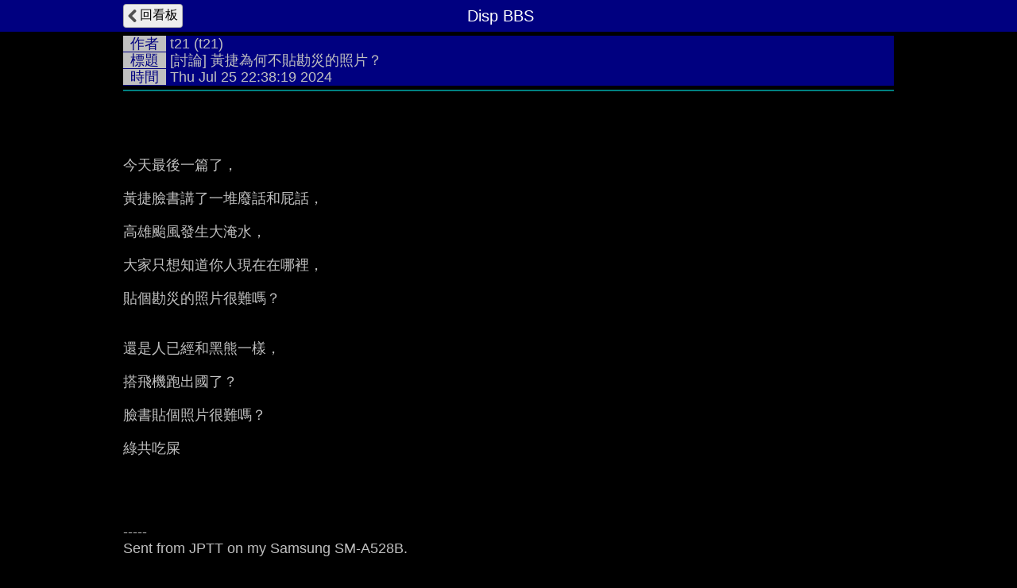

--- FILE ---
content_type: text/html; charset=UTF-8
request_url: https://disp.cc/ptt/HatePolitics/1cecDTRI
body_size: 3519
content:
<!DOCTYPE html>
<html>
<head>
<meta charset="utf-8">
<title>[討論] 黃捷為何不貼勘災的照片？ - HatePolitics板 - Disp BBS</title>
<meta name="apple-mobile-web-app-status-bar-style" content="black"/>
<meta name="mobile-web-app-capable" content="yes">
<meta name="viewport" content="width=device-width, initial-scale=1.0, maximum-scale=5.0, user-scalable=yes"/>
<meta name="format-detection" content="telephone=no">
<meta property="og:description" content="今天最後一篇了， 黃捷臉書講了一堆廢話和屁話， 高雄颱風發生大淹水， 大家只想知道你人現在在哪裡， 貼個勘災的照片很難嗎？ 還是人已經和黑熊一樣， 搭飛機跑出國了？ 臉書貼個照片很難嗎？ 綠共吃屎"/>
<link rel="icon" href="/img/displogo/xdisplogo120.png.pagespeed.ic.uXWFXzcG07.webp"/>
<link rel="apple-touch-icon" href="/img/displogo/xdisplogo120.png.pagespeed.ic.uXWFXzcG07.webp"/>
<link rel="apple-touch-icon-precomposed" href="/img/displogo/xdisplogo120.png.pagespeed.ic.uXWFXzcG07.webp"/>
<link rel="stylesheet" href="/ptt/A.11tread.css.pagespeed.cf.ulZq3QuJeC.css" charset="utf-8">
<!-- Global site tag (gtag.js) - Google Analytics -->
<script async src="https://www.googletagmanager.com/gtag/js?id=UA-12159182-2"></script>
<script>window.dataLayer=window.dataLayer||[];function gtag(){dataLayer.push(arguments);}gtag('js',new Date());gtag('config','UA-12159182-2');</script>

<!--Adsense Auto Ads -->
<script async src="https://pagead2.googlesyndication.com/pagead/js/adsbygoogle.js?client=ca-pub-6379001996316271" crossorigin="anonymous"></script>
</head>
<body>
<div id="tread" class="page">
	<div class="navbar">
	<div class="container">
		<a href="/ptt/HatePolitics"><div class="tread-back btn-back nav-btn btn">回看板</div></a>
		<div class="nav-title"><div class="brand-name">Disp BBS</div></div>
	</div><!--/.container-->
	</div><!--/.navbar-->

	<div class="container">
		<div id="tread-content"><div class="TH_div"><span class="TH_index">作者</span>&nbsp;<span class="text-author"><a href="/ptt/user/t21/post?y=24" target="_blank">t21</a> (t21)</span><br/><span class="TH_index">標題</span>&nbsp;<span class="text-title">[討論] 黃捷為何不貼勘災的照片？</span><br/><span class="TH_index">時間</span>&nbsp;<span class="text-time">Thu Jul 25 22:38:19 2024</span></div><hr class="TH_hr"/><br/>
<br/>
<br/>
今天最後一篇了，<br/>
<br/>
黃捷臉書講了一堆廢話和屁話，<br/>
<br/>
高雄颱風發生大淹水，<br/>
<br/>
大家只想知道你人現在在哪裡，<br/>
<br/>
貼個勘災的照片很難嗎？<br/>
<br/>
<br/>
還是人已經和黑熊一樣，<br/>
<br/>
搭飛機跑出國了？<br/>
<br/>
臉書貼個照片很難嗎？<br/>
<br/>
綠共吃屎<br/>
<br/>
<br/>
<br/>
<br/>
-----<br/>
Sent from JPTT on my Samsung SM-A528B.<br/>
<br/>
--<br/>
<span class="record">※ 發信站: 批踢踢實業坊(ptt.cc), 來自: 220.133.171.170 (臺灣)</span><br/>
<span class="record">※ 作者: <a href="/ptt/user/t21" target="_blank">t21</a> 2024-07-25 22:38:19</span><br/>
<span class="record">※ 文章代碼(AID): #1cecDTRI (HatePolitics)</span><br/>
<span class="record">※ 文章網址: <a href="https://www.ptt.cc/bbs/HatePolitics/M.1721918301.A.6D2.html" target="_blank" rel="nofollow">https://www.ptt.cc/bbs/HatePolitics/M.1721918301.A.6D2.html</a></span><br/>
<div class="re-group"></div>
<div class="ptt-push-group">
<div class="push_row"><span class="fgR1">→ <span class="ptt-push-author"><a href="/ptt/user/qwert1122/push?y=24" target="_blank">qwert1122</a></span></span><span class="ptt-push-content">: 可能真的在忙 相信黃捷</span><span class="push-right-ip">1F 42.73.121.214 台灣 07/25 22:39</span></div>
<div class="push_row"><span class="fgR1">→ <span class="ptt-push-author"><a href="/ptt/user/poolplayer/push?y=24" target="_blank">poolplayer</a></span></span><span class="ptt-push-content">: 勘災茶水間?? 這是大事耶</span><span class="push-right-ip">2F 122.100.87.168 台灣 07/25 22:39</span></div>
<div class="push_row"><span class="fgR1">→ <span class="ptt-push-author"><a href="/ptt/user/purue/push?y=24" target="_blank">purue</a></span></span><span class="ptt-push-content">: 因為不需要 她的心與你我同在</span><span class="push-right-ip">3F 106.1.228.144 台灣 07/25 22:40</span></div>
<div class="push_row"><span class="fgW1">推 <span class="ptt-push-author"><a href="/ptt/user/kisaraki1976/push?y=24" target="_blank">kisaraki1976</a></span></span><span class="ptt-push-content">: 出國就老實承認很難？</span><span class="push-right-ip">4F 118.161.136.92 台灣 07/25 22:40</span></div>
<div class="push_row"><span class="fgW1">推 <span class="ptt-push-author"><a href="/ptt/user/jacklyl/push?y=24" target="_blank">jacklyl</a></span></span><span class="ptt-push-content">: 我們團隊</span><span class="push-right-ip">5F 27.52.133.131 台灣 07/25 22:41</span></div>
<div class="push_row"><span class="fgR1">→ <span class="ptt-push-author"><a href="/ptt/user/piggybill/push?y=24" target="_blank">piggybill</a></span></span><span class="ptt-push-content">: 因為他在國外爽爽玩，再用脆監督徐巧</span><span class="ptt-push-content">芯，完美，至於高雄怎樣哪有差，畢竟</span><span class="ptt-push-content">是死忠的</span><span class="push-right-ip">6F 42.70.114.141 台灣 07/25 22:41</span></div>
<div class="push_row"><span class="fgR1">→ <span class="ptt-push-author"><a href="/ptt/user/mysterydream/push?y=24" target="_blank">mysterydream</a></span></span><span class="ptt-push-content">: 明知故問 我們團隊</span><span class="push-right-ip">9F 49.216.167.113 台灣 07/25 22:42</span></div>
<div class="push_row"><span class="fgW1">推 <span class="ptt-push-author"><a href="/ptt/user/henryliao/push?y=24" target="_blank">henryliao</a></span></span><span class="ptt-push-content">: 偷開門中 &nbsp;沒空拉</span><span class="push-right-ip">10F 1.170.106.177 台灣 07/25 22:42</span></div>
<div class="push_row"><span class="fgR1">→ <span class="ptt-push-author"><a href="/ptt/user/jt13/push?y=24" target="_blank">jt13</a></span></span><span class="ptt-push-content">: 高雄綠委就她不再真的很大牌</span><span class="push-right-ip">11F 118.170.239.197 台灣 07/25 22:42</span></div>
<div class="push_row"><span class="fgR1">噓 <span class="ptt-push-author"><a href="/ptt/user/benothing/push?y=24" target="_blank">benothing</a></span></span><span class="ptt-push-content">: 高鼻安洗好澡了嗎</span><span class="push-right-ip">12F 42.70.43.209 台灣 07/25 22:42</span></div>
<div class="push_row"><span class="fgW1">推 <span class="ptt-push-author"><a href="/ptt/user/Gavatzky/push?y=24" target="_blank">Gavatzky</a></span></span><span class="ptt-push-content">: 全台都在找一人</span><span class="push-right-ip">13F 220.129.9.44 台灣 07/25 22:43</span></div>
<div class="push_row"><span class="fgR1">噓 <span class="ptt-push-author"><a href="/ptt/user/choujim/push?y=24" target="_blank">choujim</a></span></span><span class="ptt-push-content">: AI選民服務 酸民懂個屁？</span><span class="push-right-ip">14F 223.137.211.55 台灣 07/25 22:45</span></div>
<div class="push_row"><span class="fgW1">推 <span class="ptt-push-author"><a href="/ptt/user/huangjyuan/push?y=24" target="_blank">huangjyuan</a></span></span><span class="ptt-push-content">: 她有團隊</span><span class="push-right-ip">15F 27.242.132.75 台灣 07/25 22:47</span></div>
<div class="push_row"><span class="fgR1">→ <span class="ptt-push-author"><a href="/ptt/user/liu5534/push?y=24" target="_blank">liu5534</a></span></span><span class="ptt-push-content">: 她沒啥功用 滾遠遠的最好</span><span class="push-right-ip">16F 116.59.213.222 台灣 07/25 22:48</span></div>
<div class="push_row"><span class="fgW1">推 <span class="ptt-push-author"><a href="/ptt/user/CenaC/push?y=24" target="_blank">CenaC</a></span></span><span class="ptt-push-content">: 她的團隊都不去拍幾張照給她 看來連團隊都</span><span class="ptt-push-content">出國了嗎</span><span class="push-right-ip">17F 101.10.109.115 台灣 07/25 22:48</span></div>
<div class="push_row"><span class="fgW1">推 <span class="ptt-push-author"><a href="/ptt/user/somehog/push?y=24" target="_blank">somehog</a></span></span><span class="ptt-push-content">: 柯志恩都承認在國外了，綠捷還在撐啊？</span><span class="push-right-ip">19F 119.14.215.107 台灣 07/25 22:56</span></div>
<br/>
--</div><!--.ptt-push-group--></div>
		<div id="ptt-user-post"><span class="list-title">作者 t21 的最新發文:</span>
<ul id="ptt-post-ul" class="list">
<li class="ptt-post"><div class="post-data" data-ti="" data-pttaid="1fPtFbG6"> <div class="post-title"><span class="fgW1">+3</span> <a href="/ptt/HatePolitics/1fPtFbG6">[討論] 九千億為何不回歸一般國防預算？ - HatePolitics 板</a></div> <div class="author-data">作者: <span class="post-author">t21</span> <span class="post-ip">111.246.120.29</span> (台灣) <span class="post-time">2026-01-14 18:45:55</span></div>  <div class="x-num-div">14F 4推 1噓</div></div></li>
<li class="ptt-post"><div class="post-data" data-ti="" data-pttaid="1fPszKM1"> <div class="post-title"><span class="fgW1">+1</span> <a href="/ptt/HatePolitics/1fPszKM1">Re: [討論] 徐國勇預測：白營版本無法超出院版範疇 - HatePolitics 板</a></div> <div class="author-data">作者: <span class="post-author">t21</span> <span class="post-ip">111.246.120.29</span> (台灣) <span class="post-time">2026-01-14 18:26:26</span></div>  <div class="x-num-div">6F 2推 1噓</div></div></li>
<li class="ptt-post"><div class="post-data" data-ti="" data-pttaid="1fPZVAs-"> <div class="post-title"><a href="/ptt/HatePolitics/1fPZVAs-">[討論] 美國人為什麼不給民進黨面子？ - HatePolitics 板</a></div> <div class="author-data">作者: <span class="post-author">t21</span> <span class="post-ip">111.246.85.104</span> (台灣) <span class="post-time">2026-01-13 20:17:12</span></div>  <div class="x-num-div">17F 4推 5噓</div></div></li>
<li class="ptt-post"><div class="post-data" data-ti="" data-pttaid="1fOSIweK"> <div class="post-title"><span class="fgW1">+3</span> <a href="/ptt/HatePolitics/1fOSIweK">Re: [討論] 高雄市府痛批 鳳山車站跟我有啥關係 - HatePolitics 板</a></div> <div class="author-data">作者: <span class="post-author">t21</span> <span class="post-ip">61.216.35.103</span> (台灣) <span class="post-time">2026-01-10 11:17:12</span></div>  <div class="x-num-div">6F 3推</div></div></li>
<li class="ptt-post"><div class="post-data" data-ti="" data-pttaid="1fOJCa0j"> <div class="post-title"><span class="fgW1">+7</span> <a href="/ptt/Gossiping/1fOJCa0j">Re: [新聞] 商場夢碎?鳳山空中鳳城4度流標 高市環保 - Gossiping 板</a></div> <div class="author-data">作者: <span class="post-author">t21</span> <span class="post-ip">220.133.171.170</span> (台灣) <span class="post-time">2026-01-10 00:56:02</span></div>  <div class="x-num-div">15F 7推</div></div></li>
</ul>
<a href="/ptt/user/t21/post"><div class="list-prev">點此顯示更多發文記錄</div></a></div>
	</div><!--.container-->
</div><!--.page-->

<script type="text/javascript">(function(window){var g={isMobile:0,pttPath:'/ptt/',ptt_bn:'HatePolitics',pttaid:'1cecDTRI',ti:'',isTmp:1};window.g=g;})(window);</script>

<script src='/include/jquery/jquery-3.7.1.min.js.pagespeed.jm.T-7rMj-j57.js'></script>
<script src="/ptt/js,_3tool.js+js,_9text.js+22tread.js.pagespeed.jc.6i5o4HzQUU.js"></script><script>eval(mod_pagespeed_eFu9PqK72b);</script>
<script>eval(mod_pagespeed_enQ5K770uE);</script>
<script>eval(mod_pagespeed_6071DSHpkk);</script>

</body>
</html>



--- FILE ---
content_type: text/html; charset=utf-8
request_url: https://www.google.com/recaptcha/api2/aframe
body_size: 267
content:
<!DOCTYPE HTML><html><head><meta http-equiv="content-type" content="text/html; charset=UTF-8"></head><body><script nonce="kLiaQAUA7C3bhEYdxDWf-w">/** Anti-fraud and anti-abuse applications only. See google.com/recaptcha */ try{var clients={'sodar':'https://pagead2.googlesyndication.com/pagead/sodar?'};window.addEventListener("message",function(a){try{if(a.source===window.parent){var b=JSON.parse(a.data);var c=clients[b['id']];if(c){var d=document.createElement('img');d.src=c+b['params']+'&rc='+(localStorage.getItem("rc::a")?sessionStorage.getItem("rc::b"):"");window.document.body.appendChild(d);sessionStorage.setItem("rc::e",parseInt(sessionStorage.getItem("rc::e")||0)+1);localStorage.setItem("rc::h",'1769585121777');}}}catch(b){}});window.parent.postMessage("_grecaptcha_ready", "*");}catch(b){}</script></body></html>